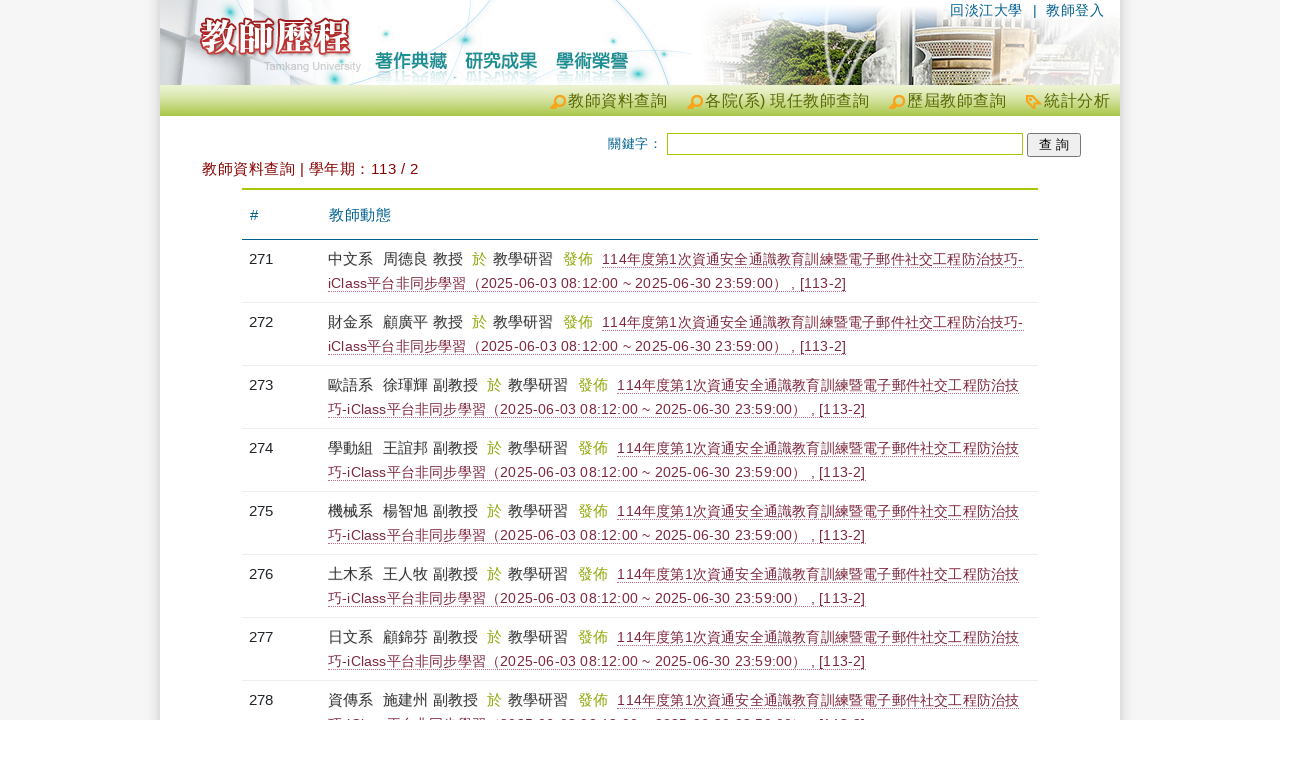

--- FILE ---
content_type: text/html; charset=utf-8
request_url: https://teacher.tku.edu.tw/StfYrSemSmy.cshtml?str=1132&k=&pg=10
body_size: 11172
content:
<!DOCTYPE html>
<html lang="en">
<head>
    <meta charset="utf-8" />
    <meta name="viewport" content="width=device-width, initial-scale=1.0" />
    <title>113 / 2 - 淡江大學教師歷程</title>
    <link rel="stylesheet" href="/lib/bootstrap/dist/css/bootstrap.min.css" />
    <link rel="Stylesheet" type="text/css" href="https://teacher.tku.edu.tw/css/servicecore.css" />
    <link rel="Stylesheet" type="text/css" href="https://teacher.tku.edu.tw/css/publiccore.css" />

    <link rel="stylesheet" href="css/pagination.css?v=7bISOwbNiUnydJopAe3dYEzT0w7s8V4hFr_R5MtDyH4" />
    <link rel="stylesheet" href="https://cdnjs.cloudflare.com/ajax/libs/font-awesome/4.7.0/css/font-awesome.min.css">
<script type="text/javascript">!function(T,l,y){var S=T.location,k="script",D="instrumentationKey",C="ingestionendpoint",I="disableExceptionTracking",E="ai.device.",b="toLowerCase",w="crossOrigin",N="POST",e="appInsightsSDK",t=y.name||"appInsights";(y.name||T[e])&&(T[e]=t);var n=T[t]||function(d){var g=!1,f=!1,m={initialize:!0,queue:[],sv:"5",version:2,config:d};function v(e,t){var n={},a="Browser";return n[E+"id"]=a[b](),n[E+"type"]=a,n["ai.operation.name"]=S&&S.pathname||"_unknown_",n["ai.internal.sdkVersion"]="javascript:snippet_"+(m.sv||m.version),{time:function(){var e=new Date;function t(e){var t=""+e;return 1===t.length&&(t="0"+t),t}return e.getUTCFullYear()+"-"+t(1+e.getUTCMonth())+"-"+t(e.getUTCDate())+"T"+t(e.getUTCHours())+":"+t(e.getUTCMinutes())+":"+t(e.getUTCSeconds())+"."+((e.getUTCMilliseconds()/1e3).toFixed(3)+"").slice(2,5)+"Z"}(),iKey:e,name:"Microsoft.ApplicationInsights."+e.replace(/-/g,"")+"."+t,sampleRate:100,tags:n,data:{baseData:{ver:2}}}}var h=d.url||y.src;if(h){function a(e){var t,n,a,i,r,o,s,c,u,p,l;g=!0,m.queue=[],f||(f=!0,t=h,s=function(){var e={},t=d.connectionString;if(t)for(var n=t.split(";"),a=0;a<n.length;a++){var i=n[a].split("=");2===i.length&&(e[i[0][b]()]=i[1])}if(!e[C]){var r=e.endpointsuffix,o=r?e.location:null;e[C]="https://"+(o?o+".":"")+"dc."+(r||"services.visualstudio.com")}return e}(),c=s[D]||d[D]||"",u=s[C],p=u?u+"/v2/track":d.endpointUrl,(l=[]).push((n="SDK LOAD Failure: Failed to load Application Insights SDK script (See stack for details)",a=t,i=p,(o=(r=v(c,"Exception")).data).baseType="ExceptionData",o.baseData.exceptions=[{typeName:"SDKLoadFailed",message:n.replace(/\./g,"-"),hasFullStack:!1,stack:n+"\nSnippet failed to load ["+a+"] -- Telemetry is disabled\nHelp Link: https://go.microsoft.com/fwlink/?linkid=2128109\nHost: "+(S&&S.pathname||"_unknown_")+"\nEndpoint: "+i,parsedStack:[]}],r)),l.push(function(e,t,n,a){var i=v(c,"Message"),r=i.data;r.baseType="MessageData";var o=r.baseData;return o.message='AI (Internal): 99 message:"'+("SDK LOAD Failure: Failed to load Application Insights SDK script (See stack for details) ("+n+")").replace(/\"/g,"")+'"',o.properties={endpoint:a},i}(0,0,t,p)),function(e,t){if(JSON){var n=T.fetch;if(n&&!y.useXhr)n(t,{method:N,body:JSON.stringify(e),mode:"cors"});else if(XMLHttpRequest){var a=new XMLHttpRequest;a.open(N,t),a.setRequestHeader("Content-type","application/json"),a.send(JSON.stringify(e))}}}(l,p))}function i(e,t){f||setTimeout(function(){!t&&m.core||a()},500)}var e=function(){var n=l.createElement(k);n.src=h;var e=y[w];return!e&&""!==e||"undefined"==n[w]||(n[w]=e),n.onload=i,n.onerror=a,n.onreadystatechange=function(e,t){"loaded"!==n.readyState&&"complete"!==n.readyState||i(0,t)},n}();y.ld<0?l.getElementsByTagName("head")[0].appendChild(e):setTimeout(function(){l.getElementsByTagName(k)[0].parentNode.appendChild(e)},y.ld||0)}try{m.cookie=l.cookie}catch(p){}function t(e){for(;e.length;)!function(t){m[t]=function(){var e=arguments;g||m.queue.push(function(){m[t].apply(m,e)})}}(e.pop())}var n="track",r="TrackPage",o="TrackEvent";t([n+"Event",n+"PageView",n+"Exception",n+"Trace",n+"DependencyData",n+"Metric",n+"PageViewPerformance","start"+r,"stop"+r,"start"+o,"stop"+o,"addTelemetryInitializer","setAuthenticatedUserContext","clearAuthenticatedUserContext","flush"]),m.SeverityLevel={Verbose:0,Information:1,Warning:2,Error:3,Critical:4};var s=(d.extensionConfig||{}).ApplicationInsightsAnalytics||{};if(!0!==d[I]&&!0!==s[I]){var c="onerror";t(["_"+c]);var u=T[c];T[c]=function(e,t,n,a,i){var r=u&&u(e,t,n,a,i);return!0!==r&&m["_"+c]({message:e,url:t,lineNumber:n,columnNumber:a,error:i}),r},d.autoExceptionInstrumented=!0}return m}(y.cfg);function a(){y.onInit&&y.onInit(n)}(T[t]=n).queue&&0===n.queue.length?(n.queue.push(a),n.trackPageView({})):a()}(window,document,{
src: "https://js.monitor.azure.com/scripts/b/ai.2.min.js", // The SDK URL Source
crossOrigin: "anonymous", 
cfg: { // Application Insights Configuration
    connectionString: 'InstrumentationKey=8aef6e6c-a0cb-4379-b4ea-debdf9402ccb;IngestionEndpoint=https://taiwannorth-0.in.applicationinsights.azure.com/;LiveEndpoint=https://taiwannorth.livediagnostics.monitor.azure.com/;ApplicationId=ffcc0fe6-8f70-4819-8059-1ce3e1fcf2ae'
}});</script></head>
<body>
    <div b-ea2jx8bgur id="header_welcome_container_v3">
        <div b-ea2jx8bgur id="header_welcome_wrapper_v3">
            <div b-ea2jx8bgur id="header_welcome_main_v3">
                <ul b-ea2jx8bgur id="SiteNavi" class="SiteNavi_welcome">
                    <li b-ea2jx8bgur>|&nbsp;&nbsp;<a b-ea2jx8bgur href="https://sso.tku.edu.tw/tp/SsoLogin.aspx" name="Top" class="SSOLogin">教師登入</a></li>
                    <li b-ea2jx8bgur><a b-ea2jx8bgur href="http://www.tku.edu.tw/">回淡江大學</a></li>
                </ul>
            </div>
        </div>
    </div>
    <div b-ea2jx8bgur id="menu_container">
        <div b-ea2jx8bgur id="menu_welcome_wrapper">
            <ul b-ea2jx8bgur id="ctl00_menu_main" class="menu_welcome_main">
                <li b-ea2jx8bgur><a b-ea2jx8bgur id="analytics" href="analytics_summary.cshtml" target="_blank" title="統計分析">統計分析</a></li>
                <li b-ea2jx8bgur><a b-ea2jx8bgur class="search" href="FindTeacher.aspx" title="歷屆教師查詢">歷屆教師查詢</a></li>
                <li b-ea2jx8bgur><a b-ea2jx8bgur class="search" href="TchrSmy.aspx" title="各院(系) 現任教師查詢">各院(系) 現任教師查詢</a></li>
                <li b-ea2jx8bgur><a b-ea2jx8bgur class="search" href="StaffSummary.aspx" title="教師資料查詢">教師資料查詢</a></li>
            </ul>
        </div>
    </div>

    <div b-ea2jx8bgur class="content_container">
        <div b-ea2jx8bgur class="content_wrapper">

            <div b-ea2jx8bgur id="content_main">
                <div b-ea2jx8bgur class="container">
                    <div id="QueryToolbar_container">
    <div id="QueryToolbar_wrapper">
        <form id="form1" method="post" action="">
            <div id="Keyword" style="text-align: right;">
                關鍵字： <input type="text" data-val="true" data-val-required="The kwd field is required." id="kwd" name="kwd" value="" />

                <input type="submit" name="btnSearch" value="查 詢" id="btnSearch" class="SearchKeyword">

            </div>
        <input name="__RequestVerificationToken" type="hidden" value="CfDJ8NQPGljo5kRCoZVi8Db_i9z61vBcddSP42FqTmMCHlXm7E9_LUAEZ22ZwxhLBev-69ovWHHoUyK3k2lhvcNW_DA8290WfZKxqEGhzZj6h5CPMkRpMbgfHEUPlebt3HGeAIer_NIl432WtF66ywI2EFQ" /></form>
    </div>
</div>

<div id="ctl00_ContentPlaceHolder1_divCtn" class="ctn QueryTeacher">
    <h1>
        教師資料查詢 | 學年期：113 / 2
    </h1>

    <div id="content_main">


        <div class="table-responsive">
            <table class="table">
                <thead>
                    <tr>
                        <th width="10%">
                            #
                        </th>
                        <th>
                            教師動態
                        </th>
                    </tr>
                </thead>
                <tbody>
                            <tr>
                                <td>271</td>

                                <td>
                                    <a class="x_Dept" target="_blank" href="StfDeptSmy.aspx?deptcd=Teacher.Models.TpFdList .DeptCd.ToString()" title="檢視單位: 中文系">
                                        中文系
                                    </a>
                                    <a class="x_Teacher" target="_blank" href="StfTchrSmy.aspx?deptcd=TACX &tid=t974657" title="檢視教師: 周德良">周德良 教授</a>
                                    <span class="x_info">於</span>
                                    <a class="x_FdTyp" target="_blank" href="StfTypSmy.aspx?s=enroll_edu" title="檢視類別: 教學研習">
                                        教學研習
                                    </a>
                                    <span class="x_info">發佈</span>
                                    <a class="x_FdNme" target="_blank" href="StfFdDtl.aspx?tid=7523295" title="檢視詳細資料">
                                        114年度第1次資通安全通識教育訓練暨電子郵件社交工程防治技巧-iClass平台非同步學習&#xFF08;2025-06-03 08:12:00 ~ 2025-06-30 23:59:00&#xFF09; , [113-2]
                                    </a>
                                </td>
                            </tr>
                            <tr>
                                <td>272</td>

                                <td>
                                    <a class="x_Dept" target="_blank" href="StfDeptSmy.aspx?deptcd=Teacher.Models.TpFdList .DeptCd.ToString()" title="檢視單位: 財金系">
                                        財金系
                                    </a>
                                    <a class="x_Teacher" target="_blank" href="StfTchrSmy.aspx?deptcd=TLBX &tid=t971966" title="檢視教師: 顧廣平">顧廣平 教授</a>
                                    <span class="x_info">於</span>
                                    <a class="x_FdTyp" target="_blank" href="StfTypSmy.aspx?s=enroll_edu" title="檢視類別: 教學研習">
                                        教學研習
                                    </a>
                                    <span class="x_info">發佈</span>
                                    <a class="x_FdNme" target="_blank" href="StfFdDtl.aspx?tid=7523294" title="檢視詳細資料">
                                        114年度第1次資通安全通識教育訓練暨電子郵件社交工程防治技巧-iClass平台非同步學習&#xFF08;2025-06-03 08:12:00 ~ 2025-06-30 23:59:00&#xFF09; , [113-2]
                                    </a>
                                </td>
                            </tr>
                            <tr>
                                <td>273</td>

                                <td>
                                    <a class="x_Dept" target="_blank" href="StfDeptSmy.aspx?deptcd=Teacher.Models.TpFdList .DeptCd.ToString()" title="檢視單位: 歐語系">
                                        歐語系
                                    </a>
                                    <a class="x_Teacher" target="_blank" href="StfTchrSmy.aspx?deptcd=TFOX &tid=t976877" title="檢視教師: 徐琿輝">徐琿輝 副教授</a>
                                    <span class="x_info">於</span>
                                    <a class="x_FdTyp" target="_blank" href="StfTypSmy.aspx?s=enroll_edu" title="檢視類別: 教學研習">
                                        教學研習
                                    </a>
                                    <span class="x_info">發佈</span>
                                    <a class="x_FdNme" target="_blank" href="StfFdDtl.aspx?tid=7523293" title="檢視詳細資料">
                                        114年度第1次資通安全通識教育訓練暨電子郵件社交工程防治技巧-iClass平台非同步學習&#xFF08;2025-06-03 08:12:00 ~ 2025-06-30 23:59:00&#xFF09; , [113-2]
                                    </a>
                                </td>
                            </tr>
                            <tr>
                                <td>274</td>

                                <td>
                                    <a class="x_Dept" target="_blank" href="StfDeptSmy.aspx?deptcd=Teacher.Models.TpFdList .DeptCd.ToString()" title="檢視單位: 學動組">
                                        學動組
                                    </a>
                                    <a class="x_Teacher" target="_blank" href="StfTchrSmy.aspx?deptcd=AKCX &tid=t975387" title="檢視教師: 王誼邦">王誼邦 副教授</a>
                                    <span class="x_info">於</span>
                                    <a class="x_FdTyp" target="_blank" href="StfTypSmy.aspx?s=enroll_edu" title="檢視類別: 教學研習">
                                        教學研習
                                    </a>
                                    <span class="x_info">發佈</span>
                                    <a class="x_FdNme" target="_blank" href="StfFdDtl.aspx?tid=7523292" title="檢視詳細資料">
                                        114年度第1次資通安全通識教育訓練暨電子郵件社交工程防治技巧-iClass平台非同步學習&#xFF08;2025-06-03 08:12:00 ~ 2025-06-30 23:59:00&#xFF09; , [113-2]
                                    </a>
                                </td>
                            </tr>
                            <tr>
                                <td>275</td>

                                <td>
                                    <a class="x_Dept" target="_blank" href="StfDeptSmy.aspx?deptcd=Teacher.Models.TpFdList .DeptCd.ToString()" title="檢視單位: 機械系">
                                        機械系
                                    </a>
                                    <a class="x_Teacher" target="_blank" href="StfTchrSmy.aspx?deptcd=TEBX &tid=t725786" title="檢視教師: 楊智旭">楊智旭 副教授</a>
                                    <span class="x_info">於</span>
                                    <a class="x_FdTyp" target="_blank" href="StfTypSmy.aspx?s=enroll_edu" title="檢視類別: 教學研習">
                                        教學研習
                                    </a>
                                    <span class="x_info">發佈</span>
                                    <a class="x_FdNme" target="_blank" href="StfFdDtl.aspx?tid=7523291" title="檢視詳細資料">
                                        114年度第1次資通安全通識教育訓練暨電子郵件社交工程防治技巧-iClass平台非同步學習&#xFF08;2025-06-03 08:12:00 ~ 2025-06-30 23:59:00&#xFF09; , [113-2]
                                    </a>
                                </td>
                            </tr>
                            <tr>
                                <td>276</td>

                                <td>
                                    <a class="x_Dept" target="_blank" href="StfDeptSmy.aspx?deptcd=Teacher.Models.TpFdList .DeptCd.ToString()" title="檢視單位: 土木系">
                                        土木系
                                    </a>
                                    <a class="x_Teacher" target="_blank" href="StfTchrSmy.aspx?deptcd=TECX &tid=t723466" title="檢視教師: 王人牧">王人牧 副教授</a>
                                    <span class="x_info">於</span>
                                    <a class="x_FdTyp" target="_blank" href="StfTypSmy.aspx?s=enroll_edu" title="檢視類別: 教學研習">
                                        教學研習
                                    </a>
                                    <span class="x_info">發佈</span>
                                    <a class="x_FdNme" target="_blank" href="StfFdDtl.aspx?tid=7523290" title="檢視詳細資料">
                                        114年度第1次資通安全通識教育訓練暨電子郵件社交工程防治技巧-iClass平台非同步學習&#xFF08;2025-06-03 08:12:00 ~ 2025-06-30 23:59:00&#xFF09; , [113-2]
                                    </a>
                                </td>
                            </tr>
                            <tr>
                                <td>277</td>

                                <td>
                                    <a class="x_Dept" target="_blank" href="StfDeptSmy.aspx?deptcd=Teacher.Models.TpFdList .DeptCd.ToString()" title="檢視單位: 日文系">
                                        日文系
                                    </a>
                                    <a class="x_Teacher" target="_blank" href="StfTchrSmy.aspx?deptcd=TFJX &tid=t723730" title="檢視教師: 顧錦芬">顧錦芬 副教授</a>
                                    <span class="x_info">於</span>
                                    <a class="x_FdTyp" target="_blank" href="StfTypSmy.aspx?s=enroll_edu" title="檢視類別: 教學研習">
                                        教學研習
                                    </a>
                                    <span class="x_info">發佈</span>
                                    <a class="x_FdNme" target="_blank" href="StfFdDtl.aspx?tid=7523289" title="檢視詳細資料">
                                        114年度第1次資通安全通識教育訓練暨電子郵件社交工程防治技巧-iClass平台非同步學習&#xFF08;2025-06-03 08:12:00 ~ 2025-06-30 23:59:00&#xFF09; , [113-2]
                                    </a>
                                </td>
                            </tr>
                            <tr>
                                <td>278</td>

                                <td>
                                    <a class="x_Dept" target="_blank" href="StfDeptSmy.aspx?deptcd=Teacher.Models.TpFdList .DeptCd.ToString()" title="檢視單位: 資傳系">
                                        資傳系
                                    </a>
                                    <a class="x_Teacher" target="_blank" href="StfTchrSmy.aspx?deptcd=TAIX &tid=t728833" title="檢視教師: 施建州">施建州 副教授</a>
                                    <span class="x_info">於</span>
                                    <a class="x_FdTyp" target="_blank" href="StfTypSmy.aspx?s=enroll_edu" title="檢視類別: 教學研習">
                                        教學研習
                                    </a>
                                    <span class="x_info">發佈</span>
                                    <a class="x_FdNme" target="_blank" href="StfFdDtl.aspx?tid=7523288" title="檢視詳細資料">
                                        114年度第1次資通安全通識教育訓練暨電子郵件社交工程防治技巧-iClass平台非同步學習&#xFF08;2025-06-03 08:12:00 ~ 2025-06-30 23:59:00&#xFF09; , [113-2]
                                    </a>
                                </td>
                            </tr>
                            <tr>
                                <td>279</td>

                                <td>
                                    <a class="x_Dept" target="_blank" href="StfDeptSmy.aspx?deptcd=Teacher.Models.TpFdList .DeptCd.ToString()" title="檢視單位: 土木系">
                                        土木系
                                    </a>
                                    <a class="x_Teacher" target="_blank" href="StfTchrSmy.aspx?deptcd=TECX &tid=t726204" title="檢視教師: 李英豪">李英豪 教授</a>
                                    <span class="x_info">於</span>
                                    <a class="x_FdTyp" target="_blank" href="StfTypSmy.aspx?s=enroll_edu" title="檢視類別: 教學研習">
                                        教學研習
                                    </a>
                                    <span class="x_info">發佈</span>
                                    <a class="x_FdNme" target="_blank" href="StfFdDtl.aspx?tid=7523287" title="檢視詳細資料">
                                        114年度第1次資通安全通識教育訓練暨電子郵件社交工程防治技巧-iClass平台非同步學習&#xFF08;2025-06-03 08:12:00 ~ 2025-06-30 23:59:00&#xFF09; , [113-2]
                                    </a>
                                </td>
                            </tr>
                            <tr>
                                <td>280</td>

                                <td>
                                    <a class="x_Dept" target="_blank" href="StfDeptSmy.aspx?deptcd=Teacher.Models.TpFdList .DeptCd.ToString()" title="檢視單位: 歐語系">
                                        歐語系
                                    </a>
                                    <a class="x_Teacher" target="_blank" href="StfTchrSmy.aspx?deptcd=TFOX &tid=t727002" title="檢視教師: 徐鵬飛">徐鵬飛 教授</a>
                                    <span class="x_info">於</span>
                                    <a class="x_FdTyp" target="_blank" href="StfTypSmy.aspx?s=enroll_edu" title="檢視類別: 教學研習">
                                        教學研習
                                    </a>
                                    <span class="x_info">發佈</span>
                                    <a class="x_FdNme" target="_blank" href="StfFdDtl.aspx?tid=7523286" title="檢視詳細資料">
                                        114年度第1次資通安全通識教育訓練暨電子郵件社交工程防治技巧-iClass平台非同步學習&#xFF08;2025-06-03 08:12:00 ~ 2025-06-30 23:59:00&#xFF09; , [113-2]
                                    </a>
                                </td>
                            </tr>
                            <tr>
                                <td>281</td>

                                <td>
                                    <a class="x_Dept" target="_blank" href="StfDeptSmy.aspx?deptcd=Teacher.Models.TpFdList .DeptCd.ToString()" title="檢視單位: 經濟系">
                                        經濟系
                                    </a>
                                    <a class="x_Teacher" target="_blank" href="StfTchrSmy.aspx?deptcd=TLYX &tid=t716764" title="檢視教師: 莊希豐">莊希豐 教授</a>
                                    <span class="x_info">於</span>
                                    <a class="x_FdTyp" target="_blank" href="StfTypSmy.aspx?s=enroll_edu" title="檢視類別: 教學研習">
                                        教學研習
                                    </a>
                                    <span class="x_info">發佈</span>
                                    <a class="x_FdNme" target="_blank" href="StfFdDtl.aspx?tid=7523285" title="檢視詳細資料">
                                        114年度第1次資通安全通識教育訓練暨電子郵件社交工程防治技巧-iClass平台非同步學習&#xFF08;2025-06-03 08:12:00 ~ 2025-06-30 23:59:00&#xFF09; , [113-2]
                                    </a>
                                </td>
                            </tr>
                            <tr>
                                <td>282</td>

                                <td>
                                    <a class="x_Dept" target="_blank" href="StfDeptSmy.aspx?deptcd=Teacher.Models.TpFdList .DeptCd.ToString()" title="檢視單位: 英文系">
                                        英文系
                                    </a>
                                    <a class="x_Teacher" target="_blank" href="StfTchrSmy.aspx?deptcd=TFLX &tid=t743119" title="檢視教師: 邱紫穎">邱紫穎 講師</a>
                                    <span class="x_info">於</span>
                                    <a class="x_FdTyp" target="_blank" href="StfTypSmy.aspx?s=enroll_edu" title="檢視類別: 教學研習">
                                        教學研習
                                    </a>
                                    <span class="x_info">發佈</span>
                                    <a class="x_FdNme" target="_blank" href="StfFdDtl.aspx?tid=7523284" title="檢視詳細資料">
                                        114年度第1次資通安全通識教育訓練暨電子郵件社交工程防治技巧-iClass平台非同步學習&#xFF08;2025-06-03 08:12:00 ~ 2025-06-30 23:59:00&#xFF09; , [113-2]
                                    </a>
                                </td>
                            </tr>
                            <tr>
                                <td>283</td>

                                <td>
                                    <a class="x_Dept" target="_blank" href="StfDeptSmy.aspx?deptcd=Teacher.Models.TpFdList .DeptCd.ToString()" title="檢視單位: 機械系">
                                        機械系
                                    </a>
                                    <a class="x_Teacher" target="_blank" href="StfTchrSmy.aspx?deptcd=TEBX &tid=t736951" title="檢視教師: 蔡慧駿">蔡慧駿 教授</a>
                                    <span class="x_info">於</span>
                                    <a class="x_FdTyp" target="_blank" href="StfTypSmy.aspx?s=enroll_edu" title="檢視類別: 教學研習">
                                        教學研習
                                    </a>
                                    <span class="x_info">發佈</span>
                                    <a class="x_FdNme" target="_blank" href="StfFdDtl.aspx?tid=7523283" title="檢視詳細資料">
                                        114年度第1次資通安全通識教育訓練暨電子郵件社交工程防治技巧-iClass平台非同步學習&#xFF08;2025-06-03 08:12:00 ~ 2025-06-30 23:59:00&#xFF09; , [113-2]
                                    </a>
                                </td>
                            </tr>
                            <tr>
                                <td>284</td>

                                <td>
                                    <a class="x_Dept" target="_blank" href="StfDeptSmy.aspx?deptcd=Teacher.Models.TpFdList .DeptCd.ToString()" title="檢視單位: 教心所">
                                        教心所
                                    </a>
                                    <a class="x_Teacher" target="_blank" href="StfTchrSmy.aspx?deptcd=TDCX &tid=t955650" title="檢視教師: 許哲修">許哲修 助理教授</a>
                                    <span class="x_info">於</span>
                                    <a class="x_FdTyp" target="_blank" href="StfTypSmy.aspx?s=psh_d_meeting_data" title="檢視類別: 會議論文">
                                        會議論文
                                    </a>
                                    <span class="x_info">發佈</span>
                                    <a class="x_FdNme" target="_blank" href="StfFdDtl.aspx?tid=7523212" title="檢視詳細資料">
                                        從心智化理論的現在看未來&#x2014;國內外文獻趨勢對照分析 , [113-2]
                                    </a>
                                </td>
                            </tr>
                            <tr>
                                <td>285</td>

                                <td>
                                    <a class="x_Dept" target="_blank" href="StfDeptSmy.aspx?deptcd=Teacher.Models.TpFdList .DeptCd.ToString()" title="檢視單位: 教心所">
                                        教心所
                                    </a>
                                    <a class="x_Teacher" target="_blank" href="StfTchrSmy.aspx?deptcd=TDCX &tid=t955650" title="檢視教師: 許哲修">許哲修 助理教授</a>
                                    <span class="x_info">於</span>
                                    <a class="x_FdTyp" target="_blank" href="StfTypSmy.aspx?s=psh_d_meeting_data" title="檢視類別: 會議論文">
                                        會議論文
                                    </a>
                                    <span class="x_info">發佈</span>
                                    <a class="x_FdNme" target="_blank" href="StfFdDtl.aspx?tid=7523211" title="檢視詳細資料">
                                        中學輔導教師與特殊教育教師系統合作之文獻回顧與研究趨勢分析 , [113-2]
                                    </a>
                                </td>
                            </tr>
                            <tr>
                                <td>286</td>

                                <td>
                                    <a class="x_Dept" target="_blank" href="StfDeptSmy.aspx?deptcd=Teacher.Models.TpFdList .DeptCd.ToString()" title="檢視單位: 教心所">
                                        教心所
                                    </a>
                                    <a class="x_Teacher" target="_blank" href="StfTchrSmy.aspx?deptcd=TDCX &tid=t955650" title="檢視教師: 許哲修">許哲修 助理教授</a>
                                    <span class="x_info">於</span>
                                    <a class="x_FdTyp" target="_blank" href="StfTypSmy.aspx?s=psh_d_meeting_data" title="檢視類別: 會議論文">
                                        會議論文
                                    </a>
                                    <span class="x_info">發佈</span>
                                    <a class="x_FdNme" target="_blank" href="StfFdDtl.aspx?tid=7523210" title="檢視詳細資料">
                                        乙女遊戲對女性愛情觀變化之初探 , [113-2]
                                    </a>
                                </td>
                            </tr>
                            <tr>
                                <td>287</td>

                                <td>
                                    <a class="x_Dept" target="_blank" href="StfDeptSmy.aspx?deptcd=Teacher.Models.TpFdList .DeptCd.ToString()" title="檢視單位: 教心所">
                                        教心所
                                    </a>
                                    <a class="x_Teacher" target="_blank" href="StfTchrSmy.aspx?deptcd=TDCX &tid=t955650" title="檢視教師: 許哲修">許哲修 助理教授</a>
                                    <span class="x_info">於</span>
                                    <a class="x_FdTyp" target="_blank" href="StfTypSmy.aspx?s=psh_d_meeting_data" title="檢視類別: 會議論文">
                                        會議論文
                                    </a>
                                    <span class="x_info">發佈</span>
                                    <a class="x_FdNme" target="_blank" href="StfFdDtl.aspx?tid=7523208" title="檢視詳細資料">
                                        認知行為治療在大專學生運動員之生涯輔導諮商之展望 , [113-2]
                                    </a>
                                </td>
                            </tr>
                            <tr>
                                <td>288</td>

                                <td>
                                    <a class="x_Dept" target="_blank" href="StfDeptSmy.aspx?deptcd=Teacher.Models.TpFdList .DeptCd.ToString()" title="檢視單位: 教心所">
                                        教心所
                                    </a>
                                    <a class="x_Teacher" target="_blank" href="StfTchrSmy.aspx?deptcd=TDCX &tid=t955650" title="檢視教師: 許哲修">許哲修 助理教授</a>
                                    <span class="x_info">於</span>
                                    <a class="x_FdTyp" target="_blank" href="StfTypSmy.aspx?s=psh_d_meeting_data" title="檢視類別: 會議論文">
                                        會議論文
                                    </a>
                                    <span class="x_info">發佈</span>
                                    <a class="x_FdNme" target="_blank" href="StfFdDtl.aspx?tid=7523209" title="檢視詳細資料">
                                        社群媒體使用者身體意象與容貌焦慮之國內研究探討 , [113-2]
                                    </a>
                                </td>
                            </tr>
                            <tr>
                                <td>289</td>

                                <td>
                                    <a class="x_Dept" target="_blank" href="StfDeptSmy.aspx?deptcd=Teacher.Models.TpFdList .DeptCd.ToString()" title="檢視單位: 教心所">
                                        教心所
                                    </a>
                                    <a class="x_Teacher" target="_blank" href="StfTchrSmy.aspx?deptcd=TDCX &tid=t955650" title="檢視教師: 許哲修">許哲修 助理教授</a>
                                    <span class="x_info">於</span>
                                    <a class="x_FdTyp" target="_blank" href="StfTypSmy.aspx?s=psh_a_author_data" title="檢視類別: 期刊論文">
                                        期刊論文
                                    </a>
                                    <span class="x_info">發佈</span>
                                    <a class="x_FdNme" target="_blank" href="StfFdDtl.aspx?tid=7523207" title="檢視詳細資料">
                                        為個案量身打造的諮商&#xFF1A;系統治療選擇模式初探 , [113-2]
                                    </a>
                                </td>
                            </tr>
                            <tr>
                                <td>290</td>

                                <td>
                                    <a class="x_Dept" target="_blank" href="StfDeptSmy.aspx?deptcd=Teacher.Models.TpFdList .DeptCd.ToString()" title="檢視單位: 教心所">
                                        教心所
                                    </a>
                                    <a class="x_Teacher" target="_blank" href="StfTchrSmy.aspx?deptcd=TDCX &tid=t955650" title="檢視教師: 許哲修">許哲修 助理教授</a>
                                    <span class="x_info">於</span>
                                    <a class="x_FdTyp" target="_blank" href="StfTypSmy.aspx?s=psh_a_author_data" title="檢視類別: 期刊論文">
                                        期刊論文
                                    </a>
                                    <span class="x_info">發佈</span>
                                    <a class="x_FdNme" target="_blank" href="StfFdDtl.aspx?tid=7523206" title="檢視詳細資料">
                                        萬綠叢中一點紅-從生涯諮商觀點談女性主管的職場性別困境與因應 , [113-2]
                                    </a>
                                </td>
                            </tr>
                            <tr>
                                <td>291</td>

                                <td>
                                    <a class="x_Dept" target="_blank" href="StfDeptSmy.aspx?deptcd=Teacher.Models.TpFdList .DeptCd.ToString()" title="檢視單位: 高齡健康所">
                                        高齡健康所
                                    </a>
                                    <a class="x_Teacher" target="_blank" href="StfTchrSmy.aspx?deptcd=TZHX &tid=t984367" title="檢視教師: 陳文和">陳文和 副教授</a>
                                    <span class="x_info">於</span>
                                    <a class="x_FdTyp" target="_blank" href="StfTypSmy.aspx?s=psh_a_author_data" title="檢視類別: 期刊論文">
                                        期刊論文
                                    </a>
                                    <span class="x_info">發佈</span>
                                    <a class="x_FdNme" target="_blank" href="StfFdDtl.aspx?tid=7523196" title="檢視詳細資料">
                                        探討人工智慧在太極拳教學中的應用與影響 , [113-2]
                                    </a>
                                </td>
                            </tr>
                            <tr>
                                <td>292</td>

                                <td>
                                    <a class="x_Dept" target="_blank" href="StfDeptSmy.aspx?deptcd=Teacher.Models.TpFdList .DeptCd.ToString()" title="檢視單位: 高齡健康所">
                                        高齡健康所
                                    </a>
                                    <a class="x_Teacher" target="_blank" href="StfTchrSmy.aspx?deptcd=TZHX &tid=t984367" title="檢視教師: 陳文和">陳文和 副教授</a>
                                    <span class="x_info">於</span>
                                    <a class="x_FdTyp" target="_blank" href="StfTypSmy.aspx?s=psh_g_lect_data" title="檢視類別: 學術演講">
                                        學術演講
                                    </a>
                                    <span class="x_info">發佈</span>
                                    <a class="x_FdNme" target="_blank" href="StfFdDtl.aspx?tid=7523191" title="檢視詳細資料">
                                        從實踐者到策展人&#xFF1A;教學創新&#x3001;數位整合與社會參與的進化之路 , [113-2]
                                    </a>
                                </td>
                            </tr>
                            <tr>
                                <td>293</td>

                                <td>
                                    <a class="x_Dept" target="_blank" href="StfDeptSmy.aspx?deptcd=Teacher.Models.TpFdList .DeptCd.ToString()" title="檢視單位: 高齡健康所">
                                        高齡健康所
                                    </a>
                                    <a class="x_Teacher" target="_blank" href="StfTchrSmy.aspx?deptcd=TZHX &tid=t984367" title="檢視教師: 陳文和">陳文和 副教授</a>
                                    <span class="x_info">於</span>
                                    <a class="x_FdTyp" target="_blank" href="StfTypSmy.aspx?s=psh_g_lect_data" title="檢視類別: 學術演講">
                                        學術演講
                                    </a>
                                    <span class="x_info">發佈</span>
                                    <a class="x_FdNme" target="_blank" href="StfFdDtl.aspx?tid=7523190" title="檢視詳細資料">
                                        AI 在體育課程上之實務與應用 , [113-2]
                                    </a>
                                </td>
                            </tr>
                            <tr>
                                <td>294</td>

                                <td>
                                    <a class="x_Dept" target="_blank" href="StfDeptSmy.aspx?deptcd=Teacher.Models.TpFdList .DeptCd.ToString()" title="檢視單位: 高齡健康所">
                                        高齡健康所
                                    </a>
                                    <a class="x_Teacher" target="_blank" href="StfTchrSmy.aspx?deptcd=TZHX &tid=t984367" title="檢視教師: 陳文和">陳文和 副教授</a>
                                    <span class="x_info">於</span>
                                    <a class="x_FdTyp" target="_blank" href="StfTypSmy.aspx?s=psh_g_lect_data" title="檢視類別: 學術演講">
                                        學術演講
                                    </a>
                                    <span class="x_info">發佈</span>
                                    <a class="x_FdNme" target="_blank" href="StfFdDtl.aspx?tid=7523189" title="檢視詳細資料">
                                        AI 時代的備課百寶箱 , [113-2]
                                    </a>
                                </td>
                            </tr>
                            <tr>
                                <td>295</td>

                                <td>
                                    <a class="x_Dept" target="_blank" href="StfDeptSmy.aspx?deptcd=Teacher.Models.TpFdList .DeptCd.ToString()" title="檢視單位: 中文系">
                                        中文系
                                    </a>
                                    <a class="x_Teacher" target="_blank" href="StfTchrSmy.aspx?deptcd=TACX &tid=t903297" title="檢視教師: 謝旻琪">謝旻琪 助理教授</a>
                                    <span class="x_info">於</span>
                                    <a class="x_FdTyp" target="_blank" href="StfTypSmy.aspx?s=psh_g_lect_data" title="檢視類別: 學術演講">
                                        學術演講
                                    </a>
                                    <span class="x_info">發佈</span>
                                    <a class="x_FdNme" target="_blank" href="StfFdDtl.aspx?tid=7523183" title="檢視詳細資料">
                                        和AI一起畫出你的角色和場景 , [113-2]
                                    </a>
                                </td>
                            </tr>
                            <tr>
                                <td>296</td>

                                <td>
                                    <a class="x_Dept" target="_blank" href="StfDeptSmy.aspx?deptcd=Teacher.Models.TpFdList .DeptCd.ToString()" title="檢視單位: 中文系">
                                        中文系
                                    </a>
                                    <a class="x_Teacher" target="_blank" href="StfTchrSmy.aspx?deptcd=TACX &tid=t903297" title="檢視教師: 謝旻琪">謝旻琪 助理教授</a>
                                    <span class="x_info">於</span>
                                    <a class="x_FdTyp" target="_blank" href="StfTypSmy.aspx?s=psh_g_lect_data" title="檢視類別: 學術演講">
                                        學術演講
                                    </a>
                                    <span class="x_info">發佈</span>
                                    <a class="x_FdNme" target="_blank" href="StfFdDtl.aspx?tid=7523182" title="檢視詳細資料">
                                        從地方走進詩句之間&#xFF1A;我的圖文敘事教學歷程 , [113-2]
                                    </a>
                                </td>
                            </tr>
                            <tr>
                                <td>297</td>

                                <td>
                                    <a class="x_Dept" target="_blank" href="StfDeptSmy.aspx?deptcd=Teacher.Models.TpFdList .DeptCd.ToString()" title="檢視單位: 中文系">
                                        中文系
                                    </a>
                                    <a class="x_Teacher" target="_blank" href="StfTchrSmy.aspx?deptcd=TACX &tid=t903297" title="檢視教師: 謝旻琪">謝旻琪 助理教授</a>
                                    <span class="x_info">於</span>
                                    <a class="x_FdTyp" target="_blank" href="StfTypSmy.aspx?s=psh_g_lect_data" title="檢視類別: 學術演講">
                                        學術演講
                                    </a>
                                    <span class="x_info">發佈</span>
                                    <a class="x_FdNme" target="_blank" href="StfFdDtl.aspx?tid=7523181" title="檢視詳細資料">
                                        讀到的風景&#xFF1A;詩意正在生成中 , [113-2]
                                    </a>
                                </td>
                            </tr>
                            <tr>
                                <td>298</td>

                                <td>
                                    <a class="x_Dept" target="_blank" href="StfDeptSmy.aspx?deptcd=Teacher.Models.TpFdList .DeptCd.ToString()" title="檢視單位: 中文系">
                                        中文系
                                    </a>
                                    <a class="x_Teacher" target="_blank" href="StfTchrSmy.aspx?deptcd=TACX &tid=t903297" title="檢視教師: 謝旻琪">謝旻琪 助理教授</a>
                                    <span class="x_info">於</span>
                                    <a class="x_FdTyp" target="_blank" href="StfTypSmy.aspx?s=psh_g_lect_data" title="檢視類別: 學術演講">
                                        學術演講
                                    </a>
                                    <span class="x_info">發佈</span>
                                    <a class="x_FdNme" target="_blank" href="StfFdDtl.aspx?tid=7523180" title="檢視詳細資料">
                                        當文字變成一幅畫&#xFF1A;AI協作下的閱讀轉譯練習 , [113-2]
                                    </a>
                                </td>
                            </tr>
                            <tr>
                                <td>299</td>

                                <td>
                                    <a class="x_Dept" target="_blank" href="StfDeptSmy.aspx?deptcd=Teacher.Models.TpFdList .DeptCd.ToString()" title="檢視單位: 通核中心">
                                        通核中心
                                    </a>
                                    <a class="x_Teacher" target="_blank" href="StfTchrSmy.aspx?deptcd=ATAX &tid=t947717" title="檢視教師: 陳賢寶">陳賢寶 助理教授</a>
                                    <span class="x_info">於</span>
                                    <a class="x_FdTyp" target="_blank" href="StfTypSmy.aspx?s=enroll_edu" title="檢視類別: 教學研習">
                                        教學研習
                                    </a>
                                    <span class="x_info">發佈</span>
                                    <a class="x_FdNme" target="_blank" href="StfFdDtl.aspx?tid=7523082" title="檢視詳細資料">
                                        114年度第1次資通安全通識教育訓練暨電子郵件社交工程防治技巧-iClass平台非同步學習&#xFF08;2025-06-03 08:12:00 ~ 2025-06-30 23:59:00&#xFF09; , [113-2]
                                    </a>
                                </td>
                            </tr>
                            <tr>
                                <td>300</td>

                                <td>
                                    <a class="x_Dept" target="_blank" href="StfDeptSmy.aspx?deptcd=Teacher.Models.TpFdList .DeptCd.ToString()" title="檢視單位: 學動組">
                                        學動組
                                    </a>
                                    <a class="x_Teacher" target="_blank" href="StfTchrSmy.aspx?deptcd=AKCX &tid=t947767" title="檢視教師: 吳竹貴">吳竹貴 講師</a>
                                    <span class="x_info">於</span>
                                    <a class="x_FdTyp" target="_blank" href="StfTypSmy.aspx?s=enroll_edu" title="檢視類別: 教學研習">
                                        教學研習
                                    </a>
                                    <span class="x_info">發佈</span>
                                    <a class="x_FdNme" target="_blank" href="StfFdDtl.aspx?tid=7523081" title="檢視詳細資料">
                                        114年度第1次資通安全通識教育訓練暨電子郵件社交工程防治技巧-iClass平台非同步學習&#xFF08;2025-06-03 08:12:00 ~ 2025-06-30 23:59:00&#xFF09; , [113-2]
                                    </a>
                                </td>
                            </tr>

                </tbody>
            </table>
        </div>
        <div class="col-md-12 text-right">
            <nav><ul  class='pagination'  ><li><a href='StfYrSemSmy.cshtml?str=1132&k=&pg=1'>首頁</a></li><li><a href='StfYrSemSmy.cshtml?str=1132&k=&pg=9'>上頁</a></li><li><a href='StfYrSemSmy.cshtml?str=1132&k=&pg=1'>...</a></li><li class='active'><span>10 <span class='sr-only'>(current)</span></span></li><li><a href='StfYrSemSmy.cshtml?str=1132&k=&pg=11'>11</a></li><li><a href='StfYrSemSmy.cshtml?str=1132&k=&pg=12'>12</a></li><li><a href='StfYrSemSmy.cshtml?str=1132&k=&pg=13'>13</a></li><li><a href='StfYrSemSmy.cshtml?str=1132&k=&pg=14'>14</a></li><li><a href='StfYrSemSmy.cshtml?str=1132&k=&pg=15'>15</a></li><li><a href='StfYrSemSmy.cshtml?str=1132&k=&pg=16'>16</a></li><li><a href='StfYrSemSmy.cshtml?str=1132&k=&pg=17'>17</a></li><li><a href='StfYrSemSmy.cshtml?str=1132&k=&pg=18'>18</a></li><li><a href='StfYrSemSmy.cshtml?str=1132&k=&pg=19'>...</a></li><li><a href='StfYrSemSmy.cshtml?str=1132&k=&pg=11'>次頁</a></li><li><a href='StfYrSemSmy.cshtml?str=1132&k=&pg=312'>末頁</a></li><li class='ddspageinfo'><span>第 10 頁 / 結果 9,349 筆</span></li></ul></nav>
        </div>
    </div>
</div>
                </div>
            </div>
            <div b-ea2jx8bgur class="nofloat"></div>

        </div>
    </div>

    <div b-ea2jx8bgur id="footer_container">
        <div b-ea2jx8bgur id="footer_wrapper">
            <div b-ea2jx8bgur id="footer_main">
                <div b-ea2jx8bgur id="footer_copyright_wrapper">
                    <h6 b-ea2jx8bgur class="copyright">
                        Tamkang University Teacher ePortfolio System - All Rights Reserved © by OIS, TKU
                    </h6>
                </div>
                <ul b-ea2jx8bgur id="about">
                    <li b-ea2jx8bgur><a b-ea2jx8bgur id="TKU-pdp" href="http://www.tku.edu.tw/notify.asp" target="_new"></a></li>
                    <ul b-ea2jx8bgur id='ServiceInfo'>
                        <li b-ea2jx8bgur>系統維護: <a b-ea2jx8bgur href="http://www.ipc.tku.edu.tw" target='_new'>資訊處</a> 曾江安 </li>
                        <li b-ea2jx8bgur>聯絡電話: (02)26215656 分機 3484</li>
                        <li b-ea2jx8bgur>
                            <input b-ea2jx8bgur type="button" onclick="if (confirm(&quot;您可寄信至「系統服務信箱」, 洽詢系統相關事宜&quot;)){window.location = &quot;mailto:ipcmedia@mail.tku.edu.tw&quot;}else{}"
                                   value="服務信箱">
                        </li>
                        <li b-ea2jx8bgur id="syslastupdate" runat="server"></li>
                    </ul>
                    <li b-ea2jx8bgur>
                        <img b-ea2jx8bgur src="images/googleanalytics.png" alt="*" />
                        <a b-ea2jx8bgur id="A3" href="ga/GoogleAnalytics.html" runat="server" target="_blank">GoogleAnalytics</a>
                    </li>
                </ul>
                <ul b-ea2jx8bgur id="qa">
                    <li b-ea2jx8bgur>教師歷程問與答:</li>
                    <li b-ea2jx8bgur class="Q">Q: 開放給何種身份使用? </li>
                    <li b-ea2jx8bgur class="A">A: 目前開放給淡江大學教師(含專、兼任)使用。 </li>
                    <li b-ea2jx8bgur class="Q">Q: 資料不完整(正確)? </li>
                    <li b-ea2jx8bgur class="A">A: 教師歷程系統介接自七大系統，並包含某些「CSV匯入」；分別有不同的資料交換方式與頻率。。 </li>
                    <li b-ea2jx8bgur class="Q">Q: 我無法登入? </li>
                    <li b-ea2jx8bgur class="A">A: 請確認您的單一登入帳號密碼無誤。若需進一步協助，請洽詢資訊處 數位設計組 分機:2897 </li>
                </ul>
                <ul b-ea2jx8bgur id="bestof">
                    <li b-ea2jx8bgur>
                        適用以下瀏覽器: <a b-ea2jx8bgur target="_newBrowser" href="http://windows.microsoft.com/zh-TW/internet-explorer/products/ie/home">
                            Microsoft IE8 / IE9
                        </a> <a b-ea2jx8bgur target="_newBrowser" href="http://www.mozilla.org/zh-TW/firefox/">
                            Mozilla Firefox
                        </a> <a b-ea2jx8bgur target="_newBrowser" href="http://www.google.com.tw/chrome">
                            Google
                            Chrome
                        </a> <a b-ea2jx8bgur target="_newBrowser" href="http://www.apple.com/safari/">Apple Safari</a>
                    </li>
                </ul>
                <div b-ea2jx8bgur class="nofloat1px">
                </div>
            </div>
        </div>
    </div>

    <script src="/lib/jquery/dist/jquery.min.js"></script>
    <script src="/lib/bootstrap/dist/js/bootstrap.bundle.min.js"></script>

    
</body>
</html>